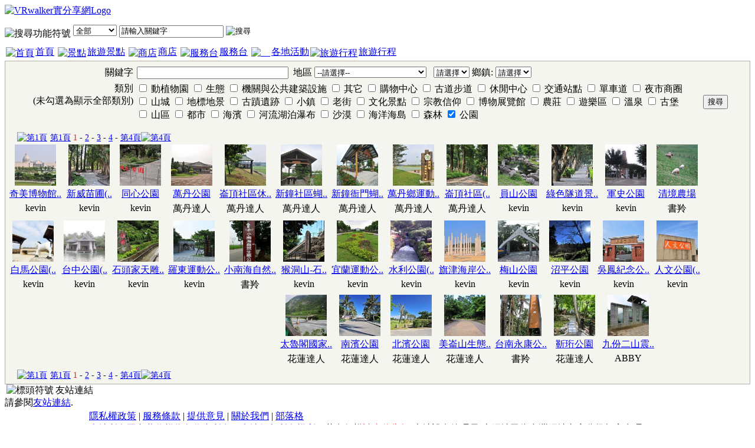

--- FILE ---
content_type: text/html
request_url: https://www.vrwalker.net/tw/scenery_map99.php?page=1&tbname=scenerys&msc_search=&mcountryid=&mcityid=&mdtownid=&mpmlist=8&czoom=&lng=&lng1=&lng2=&lat=&lat1=&lat2=
body_size: 64766
content:
<!DOCTYPE html PUBLIC "-//W3C//DTD XHTML 1.0 Transitional//EN" "http://www.w3.org/TR/xhtml1/DTD/xhtml1-transitional.dtd">
<html xmlns="http://www.w3.org/1999/xhtml">
<head>
<meta http-equiv="Content-Type" content="text/html; charset=utf-8" />
<title>熱門景點 類別:公園 -第1頁(VR 實景旅遊網)</title>
<meta name="Title" content="熱門景點 類別:公園 -第1頁(VR 實景旅遊網)" />
<meta name="keywords" content="旅遊景點, 旅遊資訊, VR實境逛街, 實景導覽, 實景逛街, 動態旅遊路線, 美食餐飲, 特色商點, 景點分享, 美食餐飲分享, 旅遊足跡, 旅程分享, 足跡分享, 實景商店" />
<meta http-equiv="X-UA-Compatible" content="IE=8" />
<meta http-equiv="content-language" content="zh-TW" />
<script type="text/javascript" src="https://www.vrwalker.net/yui/build/yahoo-dom-event/yahoo-dom-event.js"></script>
<script type="text/javascript" src="https://www.vrwalker.net/yui/build/element/element-min.js"></script>
<script type="text/javascript" src="https://www.vrwalker.net/yui/build/dom/dom-min.js"></script>
<script type="text/javascript" src="https://www.vrwalker.net/yui/build/yahoo/yahoo-min.js"></script>
<script type="text/javascript" src="https://www.vrwalker.net/yui/build/event/event-min.js"></script>
<script type="text/javascript" src="https://www.vrwalker.net/yui/build/connection/connection-min.js"></script>
<script type="text/javascript" src="https://www.vrwalker.net/yui/build/container/container_core-min.js"></script>
<script type="text/javascript" src="https://www.vrwalker.net/yui/build/animation/animation-min.js"></script>
<script type="text/javascript" src="http://maps.googleapis.com/maps/api/js?sensor=false"></script>
<!--[if lt IE 7]>
<script defer type="text/javascript" src="/pngfix.mod.js"></script>
<![endif]-->

<link type="text/css" href="/themes/tw/base.css" rel="stylesheet" media="all" />
<link type="text/css" href="/themes/tw/site.css" rel="stylesheet" media="all" />
<link type="text/css" href="/themes/tw/scenery99.css" rel="stylesheet" media="all" />
<script type="text/javascript" src="/sysfiles/flib.js"></script>
<script type="text/javascript" src="index_def.js"></script>
<script type="text/javascript" src="scenery_map99.js"></script>
<style type="text/css">
<!--
.style1 {color: #000000; font-weight:bold}
.style1 a{color: #0019ae}
.style1 a:hover{color: #000000; font-weight:bold}
-->
</style>
</head>

<body class="yui-skin-sam">
<!--頁面主要區塊,寬and置中 Begin-->
<div id="ContentMain">
	<!-- Google分析 Begin-->

<script type="text/javascript">



  var _gaq = _gaq || [];

  _gaq.push(['_setAccount', 'UA-8416851-1']);

  _gaq.push(['_trackPageview']);



  (function() {

    var ga = document.createElement('script'); ga.type = 'text/javascript'; ga.async = true;

    ga.src = ('https:' == document.location.protocol ? 'https://ssl' : 'http://www') + '.google-analytics.com/ga.js';

    var s = document.getElementsByTagName('script')[0]; s.parentNode.insertBefore(ga, s);

  })();



</script>

<!-- Google分析 End-->

<!--頁面header Begin-->



 <!--
 <div style="position:absolute;top:25px; "><a target="_blank" href="http://www.wumilehappyrun.vrworld.com.tw/2016/"><img src="http://www.vrwalker.net/tw/images/2016run.jpg" width="970" border="0" usemap="#Map" /></a>
 </div>
-->

<div id="PageHeader" >

 


  <div id="top_logo" style="position:absolute; top:0px;position:relative; z-index:1;"><a href="/tw/"><img src="/themes/tw/images/logo_top.png" alt="VRwalker實分享網Logo" border="0" height="40"/></a></div>

  <div id="toprightmenu" style="position:relative; z-index:1;">

        <div>

        <div id="google_translate_element"></div><script type="text/javascript">

function googleTranslateElementInit() {

  new google.translate.TranslateElement({pageLanguage: 'zh-TW', layout: google.translate.TranslateElement.InlineLayout.SIMPLE, multilanguagePage: true}, 'google_translate_element');

}

</script><script type="text/javascript" src="//translate.google.com/translate_a/element.js?cb=googleTranslateElementInit"></script>

        

       

        

         

      </div>

<div style="margin: 10px 0px 0px 0px;position:relative; z-index:1;">
      	<form id="fmsearch" name="fmsearch" method="post" action="/tw/search_list.php" onsubmit="sendsearchForm(this);return(false);">

			<img src="/themes/tw/images/top_search_logo.gif" alt="搜尋功能符號" width="29" height="24" align="middle" />

			<select name="mtb" id="mtb">

			  <option value="all">全部</option>

			  <option value="vrs">旅遊行程</option>

			  <option value="scenerys">景點</option>

			  <option value="stores">商店</option>

		  </select>

			<input name="mkeyword" type="text" id="mkeyword" value="請輸入關鍵字" size="20" onfocus="setKeySeach(this);" />

   	      <input type="image" src="/themes/tw/images/top_search_btn.gif" name="search" id="search" title="搜尋" style="margin-top: 5px;" />

   	    <!--  <a href="/tw/share.php"><img src="/themes/tw/images/top_search_share.gif" alt="我要分享" width="87" height="21" border="0" style="margin: 0px 0px 0px 20px;" /></a>-->

      	</form>      

      </div>

  </div>

<div id="PageTopMenu" style="position:relative; z-index:100; margin-top:10px;">

<a href="/tw/" title="首頁" class="topmenu_link_hd fl_l"><img src="/themes/tw/images/topmenu_link_logo_01.png" alt="首頁" hspace="2" vspace="2" border="0" align="top" />首頁</a>

<a href="/tw/scenery_map99.php?tbname=scenerys" title="景點" class="topmenu_link_g fl_l " style="background:url(/themes/tw/images/topmenu_link_g_on.png) top left no-repeat;"><img src="/themes/tw/images/topmenu_link_logo_03.png" alt="景點" hspace="2" vspace="2" border="0" align="top" />旅遊景點</a>

<a href="/tw/scenery_map99.php?tbname=stores" title="商店" class="topmenu_link_g fl_l"  ><img src="/themes/tw/images/topmenu_link_logo_04.png" alt="商店" hspace="2" vspace="2" border="0" align="top" />商店</a>

<a href="/tw/service.php?lmenuid=7&amp;tt=01" title="服務台" class="topmenu_link_g fl_l"><img src="/themes/tw/images/topmenu_link_logo_05.png" alt="服務台" hspace="2" vspace="2" border="0" align="top" />服務台</a>

<a href="/tw/acts_more.php" title="　" class="topmenu_link_g fl_l" target="_self"><img src="/themes/tw/images/topmenu_link_logo_02.png" alt="　" hspace="2" vspace="2" border="0" align="top" />各地活動</a><a href="/tw/scenery_map99.php?tbname=vrs" title="旅遊行程" class="topmenu_link_ft fl_l"  ><img src="/themes/tw/images/topmenu_link_logo_06.png" alt="旅遊行程" hspace="2" vspace="2" border="0" align="top" />旅遊行程</a></div>

</div>

<!--頁面header End-->    <!--頁面內容區塊 Begin-->
      <div id="PageBody">
    <div style="border: #b4b0a7 1px solid;background: #f5f5f0; padding:5px;" >
      <form id="fmscemap" name="fmscemap" method="post" action="#" onsubmit="queryMap();return(false);">
      <table width="100%" border="0" cellspacing="2" cellpadding="2" style="margin-bottom: 5px;">
        <tr>
          <td width="17%" align="right">關鍵字</td>
          <td colspan="2" align="left"><input name="msc_search" type="text" id="msc_search" value="" size="30" />
            &nbsp;地區
                        <select name="mcountryid" id="mcountryid" onchange="ax_url.posturl('get_city_list.php', 'lang=tw&amp;mcountryid=' + this.value + '&amp;mcityid=' , 'div_city');">
              <option value="">--請選擇--</option>
                            <option value="1" >台灣</option>
                            <option value="7" >柬埔寨</option>
                            <option value="8" >印度</option>
                            <option value="9" >印尼</option>
                            <option value="10" >寮國</option>
                            <option value="11" >馬來西亞	</option>
                            <option value="12" >緬甸</option>
                            <option value="13" >尼泊爾</option>
                            <option value="14" >泰國</option>
                            <option value="15" >土耳其</option>
                            <option value="16" >越南</option>
                            <option value="17" >北韓</option>
                            <option value="18" >澳洲</option>
                            <option value="19" >紐西蘭</option>
                            <option value="20" >不丹</option>
                            <option value="21" >中非共和國</option>
                            <option value="22" >丹麥</option>
                            <option value="23" >亞美尼亞</option>
                            <option value="24" >亞賽拜然</option>
                            <option value="25" >以色列</option>
                            <option value="26" >伊拉克</option>
                            <option value="27" >伊朗</option>
                            <option value="28" >俄羅斯</option>
                            <option value="29" >保加利亞</option>
                            <option value="30" >克羅埃西亞</option>
                            <option value="31" >冰島</option>
                            <option value="32" >列支敦士登</option>
                            <option value="33" >利比亞</option>
                            <option value="34" >剛果</option>
                            <option value="35" >剛果 - 民主共和國</option>
                            <option value="36" >加彭</option>
                            <option value="37" >加拿大</option>
                            <option value="38" >匈牙利</option>
                            <option value="39" >北馬里亞納群島</option>
                            <option value="40" >千里達與托貝哥共和國</option>
                            <option value="41" >南喬治亞及南三明治群島</option>
                            <option value="42" >南極洲</option>
                            <option value="43" >南非</option>
                            <option value="44" >卡達</option>
                            <option value="45" >厄利垂亞</option>
                            <option value="46" >厄瓜多</option>
                            <option value="47" >古巴</option>
                            <option value="48" >可可斯群島</option>
                            <option value="49" >史瓦濟蘭</option>
                            <option value="50" >吉布地</option>
                            <option value="51" >吉爾吉斯</option>
                            <option value="52" >吉里巴斯</option>
                            <option value="53" >哈薩克</option>
                            <option value="54" >哥倫比亞</option>
                            <option value="55" >哥斯大黎加</option>
                            <option value="56" >喀麥隆</option>
                            <option value="57" >喬治亞</option>
                            <option value="58" >土庫曼</option>
                            <option value="59" >吐瓦魯</option>
                            <option value="60" >坦尚尼亞</option>
                            <option value="61" >埃及</option>
                            <option value="62" >塔吉克</option>
                            <option value="63" >塞內加爾</option>
                            <option value="64" >塞席爾</option>
                            <option value="65" >塞爾維亞</option>
                            <option value="66" >墨西哥</option>
                            <option value="67" >多哥</option>
                            <option value="68" >多明尼克</option>
                            <option value="69" >多明尼加共和國</option>
                            <option value="70" >奈及利亞</option>
                            <option value="71" >奧地利</option>
                            <option value="72" >奧蘭群島</option>
                            <option value="73" >委內瑞拉</option>
                            <option value="74" >孟加拉</option>
                            <option value="75" >安哥拉</option>
                            <option value="76" >安地卡及巴布達</option>
                            <option value="77" >安歸拉島</option>
                            <option value="78" >安道爾共和國</option>
                            <option value="79" >宏都拉斯</option>
                            <option value="80" >密可羅尼西亞 - 聯邦</option>
                            <option value="81" >尚比亞</option>
                            <option value="82" >尼加拉瓜</option>
                            <option value="83" >尼日</option>
                            <option value="84" >巴哈馬</option>
                            <option value="85" >巴基斯坦</option>
                            <option value="86" >巴布亞紐幾內亞</option>
                            <option value="87" >巴拉圭</option>
                            <option value="88" >巴拿馬</option>
                            <option value="89" >巴林</option>
                            <option value="90" >巴西</option>
                            <option value="91" >巴貝多</option>
                            <option value="92" >布吉納法索</option>
                            <option value="93" >布干維島</option>
                            <option value="94" >希臘</option>
                            <option value="95" >帛琉</option>
                            <option value="96" >幾內亞</option>
                            <option value="97" >幾內亞比索</option>
                            <option value="98" >德國</option>
                            <option value="99" >愛沙尼亞</option>
                            <option value="100" >愛爾蘭</option>
                            <option value="101" >所羅門群島</option>
                            <option value="102" >托克勞群島</option>
                            <option value="103" >拉脫維亞</option>
                            <option value="104" >挪威</option>
                            <option value="105" >捷克共和國</option>
                            <option value="106" >摩洛哥</option>
                            <option value="107" >摩爾多瓦</option>
                            <option value="108" >摩納哥</option>
                            <option value="109" >敘利亞</option>
                            <option value="110" >教廷 (梵蒂岡)</option>
                            <option value="111" >斐濟</option>
                            <option value="112" >斯洛伐克</option>
                            <option value="113" >斯洛維尼亞</option>
                            <option value="114" >斯瓦巴及尖棉</option>
                            <option value="115" >斯里蘭卡</option>
                            <option value="116" >新喀里多尼亞</option>
                            <option value="117" >智利</option>
                            <option value="118" >曼島</option>
                            <option value="119" >東加</option>
                            <option value="120" >東帝汶</option>
                            <option value="121" >查德</option>
                            <option value="122" >格恩西島</option>
                            <option value="123" >格瑞那達</option>
                            <option value="124" >格陵蘭</option>
                            <option value="125" >模里西斯</option>
                            <option value="126" >比利時</option>
                            <option value="127" >汶萊</option>
                            <option value="128" >沙烏地阿拉伯</option>
                            <option value="129" >法國</option>
                            <option value="130" >法屬南部領地</option>
                            <option value="131" >法屬圭亞那</option>
                            <option value="132" >法屬波里尼西亞</option>
                            <option value="133" >法羅群島</option>
                            <option value="134" >波士尼亞-赫塞哥維納</option>
                            <option value="135" >波多黎克</option>
                            <option value="136" >波札那</option>
                            <option value="137" >波蘭</option>
                            <option value="138" >海地</option>
                            <option value="139" >澤西島</option>
                            <option value="140" >澳門</option>
                            <option value="141" >烏克蘭</option>
                            <option value="142" >烏干達</option>
                            <option value="143" >烏拉圭</option>
                            <option value="144" >烏茲別克</option>
                            <option value="145" >牙買加</option>
                            <option value="146" >特克斯和凱科斯群島</option>
                            <option value="147" >獅子山</option>
                            <option value="148" >玻利維亞</option>
                            <option value="149" >瑞典</option>
                            <option value="150" >瑞士</option>
                            <option value="151" >瓜地馬拉</option>
                            <option value="152" >瓜達羅普</option>
                            <option value="153" >瓦利斯群島和富圖納群島</option>
                            <option value="154" >甘比亞</option>
                            <option value="155" >留尼旺島</option>
                            <option value="156" >白俄羅斯</option>
                            <option value="157" >百慕達</option>
                            <option value="158" >皮特康</option>
                            <option value="159" >盧安達</option>
                            <option value="160" >盧森堡</option>
                            <option value="161" >直布羅陀</option>
                            <option value="162" >秘魯</option>
                            <option value="163" >福克蘭群島 (馬爾維納斯群島)</option>
                            <option value="164" >科克群島</option>
                            <option value="165" >科威特</option>
                            <option value="166" >科摩洛</option>
                            <option value="167" >突尼西亞</option>
                            <option value="168" >立陶宛</option>
                            <option value="169" >約旦</option>
                            <option value="170" >約旦河西岸</option>
                            <option value="171" >納米比亞</option>
                            <option value="172" >紐埃島</option>
                            <option value="173" >索馬利亞</option>
                            <option value="174" >維德角</option>
                            <option value="175" >羅馬尼亞</option>
                            <option value="176" >美屬外部小群島</option>
                            <option value="177" >美屬維爾京群島</option>
                            <option value="178" >美屬薩摩亞</option>
                            <option value="179" >義大利</option>
                            <option value="180" >聖克里斯多福</option>
                            <option value="181" >聖多美普林西比</option>
                            <option value="182" >聖文森與格瑞那丁</option>
                            <option value="183" >聖皮耶與密克隆</option>
                            <option value="184" >聖誕島</option>
                            <option value="185" >聖赫勒拿</option>
                            <option value="186" >聖路西亞</option>
                            <option value="187" >聖馬力諾</option>
                            <option value="188" >肯亞</option>
                            <option value="189" >芬蘭</option>
                            <option value="190" >英國</option>
                            <option value="191" >英屬印度洋領地</option>
                            <option value="192" >英屬維爾京群島</option>
                            <option value="193" >茅利塔尼亞</option>
                            <option value="194" >荷屬安地列斯群島</option>
                            <option value="195" >荷蘭</option>
                            <option value="196" >莫三比克</option>
                            <option value="197" >菲律賓</option>
                            <option value="198" >萬那杜</option>
                            <option value="199" >葉門</option>
                            <option value="200" >葡萄牙</option>
                            <option value="201" >蒙古</option>
                            <option value="202" >蒙特內哥羅</option>
                            <option value="203" >蒙特色納島</option>
                            <option value="204" >蒲隆地</option>
                            <option value="205" >蓋亞那</option>
                            <option value="206" >薩摩斯島</option>
                            <option value="207" >薩爾瓦多</option>
                            <option value="208" >蘇丹</option>
                            <option value="209" >蘇利南</option>
                            <option value="210" >衣索比亞</option>
                            <option value="211" >西撒哈拉</option>
                            <option value="212" >西班牙</option>
                            <option value="213" >諾福克島</option>
                            <option value="214" >諾魯</option>
                            <option value="215" >象牙海岸</option>
                            <option value="216" >貝南</option>
                            <option value="217" >貝里斯</option>
                            <option value="218" >賴比瑞亞</option>
                            <option value="219" >賴索托</option>
                            <option value="220" >賽普勒斯</option>
                            <option value="221" >赤道幾內亞</option>
                            <option value="222" >赫德島及麥當勞群島</option>
                            <option value="223" >辛巴威</option>
                            <option value="224" >迦納</option>
                            <option value="225" >開曼群島</option>
                            <option value="226" >關島</option>
                            <option value="227" >阿富汗</option>
                            <option value="228" >阿拉伯聯合大公國</option>
                            <option value="229" >阿曼</option>
                            <option value="230" >阿根廷</option>
                            <option value="231" >阿爾及利亞</option>
                            <option value="232" >阿爾巴尼亞</option>
                            <option value="233" >阿魯巴島</option>
                            <option value="234" >香港</option>
                            <option value="235" >馬丁尼克島</option>
                            <option value="236" >馬其頓 - 前南斯拉夫共和國</option>
                            <option value="237" >馬利</option>
                            <option value="238" >馬拉威</option>
                            <option value="239" >馬紹爾群島</option>
                            <option value="240" >馬爾他</option>
                            <option value="241" >馬爾地夫</option>
                            <option value="242" >馬約特島</option>
                            <option value="243" >馬達加斯加</option>
                            <option value="244" >黎巴嫩</option>
                            <option value="3" >中國</option>
                            <option value="2" >美國</option>
                            <option value="4" >日本</option>
                            <option value="5" >南韓</option>
                            <option value="6" >新加坡</option>
                          </select>
            &nbsp; <span id="div_city">
            <select name="mcityid" id="mcityid">
              <option value="">請選擇</option>
                           <br />
<b>Warning</b>:  mysql_fetch_object(): supplied argument is not a valid MySQL result resource in <b>/home/vrwa0180/public_html/tw/scenery_map99.php</b> on line <b>146</b><br />
<br />
<b>Warning</b>:  mysql_free_result() expects parameter 1 to be resource, boolean given in <b>/home/vrwa0180/public_html/tw/scenery_map99.php</b> on line <b>150</b><br />
            </select>
            </span> 鄉鎮:<span id="div_dtown">
            <select name="mdtownid" id="mdtownid">
              <option value="">請選擇</option>
                  <br />
<b>Warning</b>:  mysql_fetch_object(): supplied argument is not a valid MySQL result resource in <b>/home/vrwa0180/public_html/tw/scenery_map99.php</b> on line <b>160</b><br />
<br />
<b>Warning</b>:  mysql_free_result() expects parameter 1 to be resource, boolean given in <b>/home/vrwa0180/public_html/tw/scenery_map99.php</b> on line <b>164</b><br />
            </select>
            </span></td>
        </tr>
        <tr>
          <td align="right" valign="top"><input id="tbname" name="tbname" type="hidden" value="scenerys" />
            <input id="mpmlist" name="mpmlist" type="hidden" value="8" />
            類別<br />
            (未勾選為顯示全部類別)</td>
                      <td width="77%" align="left">            <span style="margin-right: 5px; float:left;">
            <input type="checkbox" id="mpmid" name="mpmid" value="21"    />&nbsp;動植物園</span>
                        <span style="margin-right: 5px; float:left;">
            <input type="checkbox" id="mpmid" name="mpmid" value="22"    />&nbsp;生態</span>
                        <span style="margin-right: 5px; float:left;">
            <input type="checkbox" id="mpmid" name="mpmid" value="23"    />&nbsp;機關與公共建築設施</span>
                        <span style="margin-right: 5px; float:left;">
            <input type="checkbox" id="mpmid" name="mpmid" value="24"    />&nbsp;其它</span>
                        <span style="margin-right: 5px; float:left;">
            <input type="checkbox" id="mpmid" name="mpmid" value="25"    />&nbsp;購物中心</span>
                        <span style="margin-right: 5px; float:left;">
            <input type="checkbox" id="mpmid" name="mpmid" value="26"    />&nbsp;古道步道</span>
                        <span style="margin-right: 5px; float:left;">
            <input type="checkbox" id="mpmid" name="mpmid" value="27"    />&nbsp;休閒中心</span>
                        <span style="margin-right: 5px; float:left;">
            <input type="checkbox" id="mpmid" name="mpmid" value="28"    />&nbsp;交通站點</span>
                        <span style="margin-right: 5px; float:left;">
            <input type="checkbox" id="mpmid" name="mpmid" value="29"    />&nbsp;單車道</span>
                        <span style="margin-right: 5px; float:left;">
            <input type="checkbox" id="mpmid" name="mpmid" value="30"    />&nbsp;夜市商圈</span>
                        <span style="margin-right: 5px; float:left;">
            <input type="checkbox" id="mpmid" name="mpmid" value="1"    />&nbsp;山城</span>
                        <span style="margin-right: 5px; float:left;">
            <input type="checkbox" id="mpmid" name="mpmid" value="5"    />&nbsp;地標地景</span>
                        <span style="margin-right: 5px; float:left;">
            <input type="checkbox" id="mpmid" name="mpmid" value="4"    />&nbsp;古蹟遺跡</span>
                        <span style="margin-right: 5px; float:left;">
            <input type="checkbox" id="mpmid" name="mpmid" value="6"    />&nbsp;小鎮</span>
                        <span style="margin-right: 5px; float:left;">
            <input type="checkbox" id="mpmid" name="mpmid" value="7"    />&nbsp;老街</span>
                        <span style="margin-right: 5px; float:left;">
            <input type="checkbox" id="mpmid" name="mpmid" value="3"    />&nbsp;文化景點</span>
                        <span style="margin-right: 5px; float:left;">
            <input type="checkbox" id="mpmid" name="mpmid" value="19"    />&nbsp;宗教信仰</span>
                        <span style="margin-right: 5px; float:left;">
            <input type="checkbox" id="mpmid" name="mpmid" value="2"    />&nbsp;博物展覽館</span>
                        <span style="margin-right: 5px; float:left;">
            <input type="checkbox" id="mpmid" name="mpmid" value="17"    />&nbsp;農莊</span>
                        <span style="margin-right: 5px; float:left;">
            <input type="checkbox" id="mpmid" name="mpmid" value="16"    />&nbsp;遊樂區</span>
                        <span style="margin-right: 5px; float:left;">
            <input type="checkbox" id="mpmid" name="mpmid" value="20"    />&nbsp;溫泉</span>
                        <span style="margin-right: 5px; float:left;">
            <input type="checkbox" id="mpmid" name="mpmid" value="18"    />&nbsp;古堡</span>
                        <span style="margin-right: 5px; float:left;">
            <input type="checkbox" id="mpmid" name="mpmid" value="11"    />&nbsp;山區</span>
                        <span style="margin-right: 5px; float:left;">
            <input type="checkbox" id="mpmid" name="mpmid" value="12"    />&nbsp;都市</span>
                        <span style="margin-right: 5px; float:left;">
            <input type="checkbox" id="mpmid" name="mpmid" value="10"    />&nbsp;海濱</span>
                        <span style="margin-right: 5px; float:left;">
            <input type="checkbox" id="mpmid" name="mpmid" value="14"    />&nbsp;河流湖泊瀑布</span>
                        <span style="margin-right: 5px; float:left;">
            <input type="checkbox" id="mpmid" name="mpmid" value="15"    />&nbsp;沙漠</span>
                        <span style="margin-right: 5px; float:left;">
            <input type="checkbox" id="mpmid" name="mpmid" value="13"    />&nbsp;海洋海島</span>
                        <span style="margin-right: 5px; float:left;">
            <input type="checkbox" id="mpmid" name="mpmid" value="9"    />&nbsp;森林</span>
                        <span style="margin-right: 5px; float:left;">
            <input type="checkbox" id="mpmid" name="mpmid" value="8"  checked  />&nbsp;公園</span>
                        </td>
          <td width="6%" align="left"><input type="submit" name="btnsc" id="btnsc" value="搜尋" /></td>
        </tr>
      </table>
      <table width="100%" border="0" cellspacing="2" cellpadding="2" style="margin-bottom: 5px;">
        <tr> </tr>
      </table>
      </form>
      <div id="sce_maplist">
      <input type="hidden" id="map_page" name="map_page" value="1" />
<div class="ft" style="width:78%; clear: both; font-size: .9em; text-align:left; float: left; padding: 0px 0px 0px 10px;">
  	<a href="/tw/scenery_map99.php?page=1&tbname=scenerys&amp;msc_search=&amp;mcountryid=&amp;mcityid=&amp;mdtownid=&amp;mpmlist=8&czoom=&lng=&lng1=&lng2=&lat=&lat1=&lat2="><img src="/themes/tw/images/ico_arr_pre.png" alt="第1頁" hspace="5" border="0" />第1頁</a>

  <font color='#ff1010'>1</font> - 
	<a href="/tw/scenery_map99.php?page=2&tbname=scenerys&amp;msc_search=&amp;mcountryid=&amp;mcityid=&amp;mdtownid=&amp;mpmlist=8&czoom=&lng=&lng1=&lng2=&lat=&lat1=&lat2="> 2</a> - 
	<a href="/tw/scenery_map99.php?page=3&tbname=scenerys&amp;msc_search=&amp;mcountryid=&amp;mcityid=&amp;mdtownid=&amp;mpmlist=8&czoom=&lng=&lng1=&lng2=&lat=&lat1=&lat2="> 3</a> - 
	<a href="/tw/scenery_map99.php?page=4&tbname=scenerys&amp;msc_search=&amp;mcountryid=&amp;mcityid=&amp;mdtownid=&amp;mpmlist=8&czoom=&lng=&lng1=&lng2=&lat=&lat1=&lat2="> 4</a> - 
    <a href="/tw/scenery_map99.php?page=4&tbname=scenerys&amp;msc_search=&amp;mcountryid=&amp;mcityid=&amp;mdtownid=&amp;mpmlist=8&czoom=&lng=&lng1=&lng2=&lat=&lat1=&lat2=">第4頁<img src="/themes/tw/images/ico_arr_next.png" alt="第4頁" border="0" /></a>

</div>
<!--<div style="float: right; width: 100px; border-top-style: dashed; border-right-style: dashed; border-bottom-style: dashed; border-left-style: dashed; border-top-width: 1px; border-right-width: 1px; border-bottom-width: 1px; border-left-width: 1px; text-align: center; background-color: #FFCC33;"> <a href="scenery_map.php?tbname=scenerys" >開啟地圖</a> </div>
--><div style="clear:both;"></div>
<div class="bd">
	  <table border="0" cellpadding="2" cellspacing="0" style="margin: 0px 3px 5px 0px; float:left;">
		<tr>
		  <td width="80" height="70" align="center" valign="middle"><a href="scenery_view.php?tbname=scenerys&amp;serno=1687" title="奇美博物館(臺南都會博物館園區奇美館)"><img src="http://www.vrwalker.net/public/sceneryfiles/1687/1687_19678_1421982486_main.jpg" width="70" height="70" border="0" hspace="0" alt="奇美博物館(臺南都會博物館園區奇美館)照片" onerror="this.src='images/nopicture_small.gif'" /></a></td>
		</tr>
		<tr>
		  <td align="center" valign="middle"><a href="scenery_view.php?tbname=scenerys&amp;serno=1687" title="奇美博物館(臺南都會博物館園區奇美館) (kevin)">奇美博物館..</a></span></td>
		</tr>
		<tr>
		  <td align="center" valign="middle" style="white-space: nowrap; height:18px;">kevin</td>
		</tr>
	  </table>
	  	  <table border="0" cellpadding="2" cellspacing="0" style="margin: 0px 3px 5px 0px; float:left;">
		<tr>
		  <td width="80" height="70" align="center" valign="middle"><a href="scenery_view.php?tbname=scenerys&amp;serno=1625" title="新威苗圃(新威森林公園)"><img src="http://www.vrwalker.net/public/sceneryfiles/1625/1625_19463_1340246692_main.jpg" width="70" height="70" border="0" hspace="0" alt="新威苗圃(新威森林公園)照片" onerror="this.src='images/nopicture_small.gif'" /></a></td>
		</tr>
		<tr>
		  <td align="center" valign="middle"><a href="scenery_view.php?tbname=scenerys&amp;serno=1625" title="新威苗圃(新威森林公園) (kevin)">新威苗圃(..</a></span></td>
		</tr>
		<tr>
		  <td align="center" valign="middle" style="white-space: nowrap; height:18px;">kevin</td>
		</tr>
	  </table>
	  	  <table border="0" cellpadding="2" cellspacing="0" style="margin: 0px 3px 5px 0px; float:left;">
		<tr>
		  <td width="80" height="70" align="center" valign="middle"><a href="scenery_view.php?tbname=scenerys&amp;serno=1619" title="同心公園"><img src="http://www.vrwalker.net/public/sceneryfiles/1619/1619_19373_1340071516_main.jpg" width="70" height="70" border="0" hspace="0" alt="同心公園照片" onerror="this.src='images/nopicture_small.gif'" /></a></td>
		</tr>
		<tr>
		  <td align="center" valign="middle"><a href="scenery_view.php?tbname=scenerys&amp;serno=1619" title="同心公園 (kevin)">同心公園</a></span></td>
		</tr>
		<tr>
		  <td align="center" valign="middle" style="white-space: nowrap; height:18px;">kevin</td>
		</tr>
	  </table>
	  	  <table border="0" cellpadding="2" cellspacing="0" style="margin: 0px 3px 5px 0px; float:left;">
		<tr>
		  <td width="80" height="70" align="center" valign="middle"><a href="scenery_view.php?tbname=scenerys&amp;serno=1606" title="萬丹公園"><img src="http://www.vrwalker.net/public/sceneryfiles/1606/1606_19049_1328693621_main.jpg" width="70" height="70" border="0" hspace="0" alt="萬丹公園照片" onerror="this.src='images/nopicture_small.gif'" /></a></td>
		</tr>
		<tr>
		  <td align="center" valign="middle"><a href="scenery_view.php?tbname=scenerys&amp;serno=1606" title="萬丹公園 (萬丹達人)">萬丹公園</a></span></td>
		</tr>
		<tr>
		  <td align="center" valign="middle" style="white-space: nowrap; height:18px;">萬丹達人</td>
		</tr>
	  </table>
	  	  <table border="0" cellpadding="2" cellspacing="0" style="margin: 0px 3px 5px 0px; float:left;">
		<tr>
		  <td width="80" height="70" align="center" valign="middle"><a href="scenery_view.php?tbname=scenerys&amp;serno=1604" title="崙頂社區休閒亭"><img src="http://www.vrwalker.net/public/sceneryfiles/1604/1604_19038_1328693191_main.jpg" width="70" height="70" border="0" hspace="0" alt="崙頂社區休閒亭照片" onerror="this.src='images/nopicture_small.gif'" /></a></td>
		</tr>
		<tr>
		  <td align="center" valign="middle"><a href="scenery_view.php?tbname=scenerys&amp;serno=1604" title="崙頂社區休閒亭 (萬丹達人)">崙頂社區休..</a></span></td>
		</tr>
		<tr>
		  <td align="center" valign="middle" style="white-space: nowrap; height:18px;">萬丹達人</td>
		</tr>
	  </table>
	  	  <table border="0" cellpadding="2" cellspacing="0" style="margin: 0px 3px 5px 0px; float:left;">
		<tr>
		  <td width="80" height="70" align="center" valign="middle"><a href="scenery_view.php?tbname=scenerys&amp;serno=1603" title="新鐘社區蝴蝶生態河堤公園"><img src="http://www.vrwalker.net/public/sceneryfiles/1603/1603_19033_1328692943_main.jpg" width="70" height="70" border="0" hspace="0" alt="新鐘社區蝴蝶生態河堤公園照片" onerror="this.src='images/nopicture_small.gif'" /></a></td>
		</tr>
		<tr>
		  <td align="center" valign="middle"><a href="scenery_view.php?tbname=scenerys&amp;serno=1603" title="新鐘社區蝴蝶生態河堤公園 (萬丹達人)">新鐘社區蝴..</a></span></td>
		</tr>
		<tr>
		  <td align="center" valign="middle" style="white-space: nowrap; height:18px;">萬丹達人</td>
		</tr>
	  </table>
	  	  <table border="0" cellpadding="2" cellspacing="0" style="margin: 0px 3px 5px 0px; float:left;">
		<tr>
		  <td width="80" height="70" align="center" valign="middle"><a href="scenery_view.php?tbname=scenerys&amp;serno=1602" title="新鐘衙門蝴蝶生態公園"><img src="http://www.vrwalker.net/public/sceneryfiles/1602/1602_19023_1328692459_main.jpg" width="70" height="70" border="0" hspace="0" alt="新鐘衙門蝴蝶生態公園照片" onerror="this.src='images/nopicture_small.gif'" /></a></td>
		</tr>
		<tr>
		  <td align="center" valign="middle"><a href="scenery_view.php?tbname=scenerys&amp;serno=1602" title="新鐘衙門蝴蝶生態公園 (萬丹達人)">新鐘衙門蝴..</a></span></td>
		</tr>
		<tr>
		  <td align="center" valign="middle" style="white-space: nowrap; height:18px;">萬丹達人</td>
		</tr>
	  </table>
	  	  <table border="0" cellpadding="2" cellspacing="0" style="margin: 0px 3px 5px 0px; float:left;">
		<tr>
		  <td width="80" height="70" align="center" valign="middle"><a href="scenery_view.php?tbname=scenerys&amp;serno=1601" title="萬丹鄉運動休閒公園"><img src="http://www.vrwalker.net/public/sceneryfiles/1601/1601_19014_1328692299_main.jpg" width="70" height="70" border="0" hspace="0" alt="萬丹鄉運動休閒公園照片" onerror="this.src='images/nopicture_small.gif'" /></a></td>
		</tr>
		<tr>
		  <td align="center" valign="middle"><a href="scenery_view.php?tbname=scenerys&amp;serno=1601" title="萬丹鄉運動休閒公園 (萬丹達人)">萬丹鄉運動..</a></span></td>
		</tr>
		<tr>
		  <td align="center" valign="middle" style="white-space: nowrap; height:18px;">萬丹達人</td>
		</tr>
	  </table>
	  	  <table border="0" cellpadding="2" cellspacing="0" style="margin: 0px 3px 5px 0px; float:left;">
		<tr>
		  <td width="80" height="70" align="center" valign="middle"><a href="scenery_view.php?tbname=scenerys&amp;serno=1590" title="崙頂社區(河堤)公園"><img src="http://www.vrwalker.net/public/sceneryfiles/1590/1590_18902_1328682095_main.jpg" width="70" height="70" border="0" hspace="0" alt="崙頂社區(河堤)公園照片" onerror="this.src='images/nopicture_small.gif'" /></a></td>
		</tr>
		<tr>
		  <td align="center" valign="middle"><a href="scenery_view.php?tbname=scenerys&amp;serno=1590" title="崙頂社區(河堤)公園 (萬丹達人)">崙頂社區(..</a></span></td>
		</tr>
		<tr>
		  <td align="center" valign="middle" style="white-space: nowrap; height:18px;">萬丹達人</td>
		</tr>
	  </table>
	  	  <table border="0" cellpadding="2" cellspacing="0" style="margin: 0px 3px 5px 0px; float:left;">
		<tr>
		  <td width="80" height="70" align="center" valign="middle"><a href="scenery_view.php?tbname=scenerys&amp;serno=1524" title="員山公園"><img src="http://www.vrwalker.net/public/sceneryfiles/1524/1524_18141_1321447249_main.jpg" width="70" height="70" border="0" hspace="0" alt="員山公園照片" onerror="this.src='images/nopicture_small.gif'" /></a></td>
		</tr>
		<tr>
		  <td align="center" valign="middle"><a href="scenery_view.php?tbname=scenerys&amp;serno=1524" title="員山公園 (kevin)">員山公園</a></span></td>
		</tr>
		<tr>
		  <td align="center" valign="middle" style="white-space: nowrap; height:18px;">kevin</td>
		</tr>
	  </table>
	  	  <table border="0" cellpadding="2" cellspacing="0" style="margin: 0px 3px 5px 0px; float:left;">
		<tr>
		  <td width="80" height="70" align="center" valign="middle"><a href="scenery_view.php?tbname=scenerys&amp;serno=1519" title="綠色隧道景觀公園"><img src="http://www.vrwalker.net/public/sceneryfiles/1519/1519_18062_1320663123_main.jpg" width="70" height="70" border="0" hspace="0" alt="綠色隧道景觀公園照片" onerror="this.src='images/nopicture_small.gif'" /></a></td>
		</tr>
		<tr>
		  <td align="center" valign="middle"><a href="scenery_view.php?tbname=scenerys&amp;serno=1519" title="綠色隧道景觀公園 (kevin)">綠色隧道景..</a></span></td>
		</tr>
		<tr>
		  <td align="center" valign="middle" style="white-space: nowrap; height:18px;">kevin</td>
		</tr>
	  </table>
	  	  <table border="0" cellpadding="2" cellspacing="0" style="margin: 0px 3px 5px 0px; float:left;">
		<tr>
		  <td width="80" height="70" align="center" valign="middle"><a href="scenery_view.php?tbname=scenerys&amp;serno=1509" title="軍史公園"><img src="http://www.vrwalker.net/public/sceneryfiles/1509/1509_17931_1320389051_main.jpg" width="70" height="70" border="0" hspace="0" alt="軍史公園照片" onerror="this.src='images/nopicture_small.gif'" /></a></td>
		</tr>
		<tr>
		  <td align="center" valign="middle"><a href="scenery_view.php?tbname=scenerys&amp;serno=1509" title="軍史公園 (kevin)">軍史公園</a></span></td>
		</tr>
		<tr>
		  <td align="center" valign="middle" style="white-space: nowrap; height:18px;">kevin</td>
		</tr>
	  </table>
	  	  <table border="0" cellpadding="2" cellspacing="0" style="margin: 0px 3px 5px 0px; float:left;">
		<tr>
		  <td width="80" height="70" align="center" valign="middle"><a href="scenery_view.php?tbname=scenerys&amp;serno=1497" title="清境農場"><img src="http://www.vrwalker.net/public/sceneryfiles/1497/1497_17790_1320212291_main.jpg" width="70" height="70" border="0" hspace="0" alt="清境農場照片" onerror="this.src='images/nopicture_small.gif'" /></a></td>
		</tr>
		<tr>
		  <td align="center" valign="middle"><a href="scenery_view.php?tbname=scenerys&amp;serno=1497" title="清境農場 (書羚)">清境農場</a></span></td>
		</tr>
		<tr>
		  <td align="center" valign="middle" style="white-space: nowrap; height:18px;">書羚</td>
		</tr>
	  </table>
	  	  <table border="0" cellpadding="2" cellspacing="0" style="margin: 0px 3px 5px 0px; float:left;">
		<tr>
		  <td width="80" height="70" align="center" valign="middle"><a href="scenery_view.php?tbname=scenerys&amp;serno=1442" title="白馬公園(白馬坡)"><img src="http://www.vrwalker.net/public/sceneryfiles/1442/1442_17653_1320057663_main.jpg" width="70" height="70" border="0" hspace="0" alt="白馬公園(白馬坡)照片" onerror="this.src='images/nopicture_small.gif'" /></a></td>
		</tr>
		<tr>
		  <td align="center" valign="middle"><a href="scenery_view.php?tbname=scenerys&amp;serno=1442" title="白馬公園(白馬坡) (kevin)">白馬公園(..</a></span></td>
		</tr>
		<tr>
		  <td align="center" valign="middle" style="white-space: nowrap; height:18px;">kevin</td>
		</tr>
	  </table>
	  	  <table border="0" cellpadding="2" cellspacing="0" style="margin: 0px 3px 5px 0px; float:left;">
		<tr>
		  <td width="80" height="70" align="center" valign="middle"><a href="scenery_view.php?tbname=scenerys&amp;serno=1402" title="台中公園(中山公園)"><img src="http://www.vrwalker.net/public/sceneryfiles/1402/1402_16956_1316168882_main.jpg" width="70" height="70" border="0" hspace="0" alt="台中公園(中山公園)照片" onerror="this.src='images/nopicture_small.gif'" /></a></td>
		</tr>
		<tr>
		  <td align="center" valign="middle"><a href="scenery_view.php?tbname=scenerys&amp;serno=1402" title="台中公園(中山公園) (kevin)">台中公園(..</a></span></td>
		</tr>
		<tr>
		  <td align="center" valign="middle" style="white-space: nowrap; height:18px;">kevin</td>
		</tr>
	  </table>
	  	  <table border="0" cellpadding="2" cellspacing="0" style="margin: 0px 3px 5px 0px; float:left;">
		<tr>
		  <td width="80" height="70" align="center" valign="middle"><a href="scenery_view.php?tbname=scenerys&amp;serno=1377" title="石頭家天雕公園"><img src="http://www.vrwalker.net/public/sceneryfiles/1377/1377_16757_1315562370_main.jpg" width="70" height="70" border="0" hspace="0" alt="石頭家天雕公園照片" onerror="this.src='images/nopicture_small.gif'" /></a></td>
		</tr>
		<tr>
		  <td align="center" valign="middle"><a href="scenery_view.php?tbname=scenerys&amp;serno=1377" title="石頭家天雕公園 (kevin)">石頭家天雕..</a></span></td>
		</tr>
		<tr>
		  <td align="center" valign="middle" style="white-space: nowrap; height:18px;">kevin</td>
		</tr>
	  </table>
	  	  <table border="0" cellpadding="2" cellspacing="0" style="margin: 0px 3px 5px 0px; float:left;">
		<tr>
		  <td width="80" height="70" align="center" valign="middle"><a href="scenery_view.php?tbname=scenerys&amp;serno=1370" title="羅東運動公園"><img src="http://www.vrwalker.net/public/sceneryfiles/1370/1370_16615_1315393482_main.jpg" width="70" height="70" border="0" hspace="0" alt="羅東運動公園照片" onerror="this.src='images/nopicture_small.gif'" /></a></td>
		</tr>
		<tr>
		  <td align="center" valign="middle"><a href="scenery_view.php?tbname=scenerys&amp;serno=1370" title="羅東運動公園 (kevin)">羅東運動公..</a></span></td>
		</tr>
		<tr>
		  <td align="center" valign="middle" style="white-space: nowrap; height:18px;">kevin</td>
		</tr>
	  </table>
	  	  <table border="0" cellpadding="2" cellspacing="0" style="margin: 0px 3px 5px 0px; float:left;">
		<tr>
		  <td width="80" height="70" align="center" valign="middle"><a href="scenery_view.php?tbname=scenerys&amp;serno=1357" title="小南海自然生態公園"><img src="http://www.vrwalker.net/public/sceneryfiles/1357/1357_16406_1314625560_main.jpg" width="70" height="70" border="0" hspace="0" alt="小南海自然生態公園照片" onerror="this.src='images/nopicture_small.gif'" /></a></td>
		</tr>
		<tr>
		  <td align="center" valign="middle"><a href="scenery_view.php?tbname=scenerys&amp;serno=1357" title="小南海自然生態公園 (書羚)">小南海自然..</a></span></td>
		</tr>
		<tr>
		  <td align="center" valign="middle" style="white-space: nowrap; height:18px;">書羚</td>
		</tr>
	  </table>
	  	  <table border="0" cellpadding="2" cellspacing="0" style="margin: 0px 3px 5px 0px; float:left;">
		<tr>
		  <td width="80" height="70" align="center" valign="middle"><a href="scenery_view.php?tbname=scenerys&amp;serno=1330" title="猴洞山-石牌公園"><img src="http://www.vrwalker.net/public/sceneryfiles/1330/1330_15428_1313150140_main.jpg" width="70" height="70" border="0" hspace="0" alt="猴洞山-石牌公園照片" onerror="this.src='images/nopicture_small.gif'" /></a></td>
		</tr>
		<tr>
		  <td align="center" valign="middle"><a href="scenery_view.php?tbname=scenerys&amp;serno=1330" title="猴洞山-石牌公園 (kevin)">猴洞山-石..</a></span></td>
		</tr>
		<tr>
		  <td align="center" valign="middle" style="white-space: nowrap; height:18px;">kevin</td>
		</tr>
	  </table>
	  	  <table border="0" cellpadding="2" cellspacing="0" style="margin: 0px 3px 5px 0px; float:left;">
		<tr>
		  <td width="80" height="70" align="center" valign="middle"><a href="scenery_view.php?tbname=scenerys&amp;serno=1326" title="宜蘭運動公園"><img src="http://www.vrwalker.net/public/sceneryfiles/1326/1326_15239_1313142793_main.jpg" width="70" height="70" border="0" hspace="0" alt="宜蘭運動公園照片" onerror="this.src='images/nopicture_small.gif'" /></a></td>
		</tr>
		<tr>
		  <td align="center" valign="middle"><a href="scenery_view.php?tbname=scenerys&amp;serno=1326" title="宜蘭運動公園 (kevin)">宜蘭運動公..</a></span></td>
		</tr>
		<tr>
		  <td align="center" valign="middle" style="white-space: nowrap; height:18px;">kevin</td>
		</tr>
	  </table>
	  	  <table border="0" cellpadding="2" cellspacing="0" style="margin: 0px 3px 5px 0px; float:left;">
		<tr>
		  <td width="80" height="70" align="center" valign="middle"><a href="scenery_view.php?tbname=scenerys&amp;serno=1263" title="水利公園(碰坑口水利休憩公園)"><img src="http://www.vrwalker.net/public/sceneryfiles/1263/1263_13820_1307960303_main.jpg" width="70" height="70" border="0" hspace="0" alt="水利公園(碰坑口水利休憩公園)照片" onerror="this.src='images/nopicture_small.gif'" /></a></td>
		</tr>
		<tr>
		  <td align="center" valign="middle"><a href="scenery_view.php?tbname=scenerys&amp;serno=1263" title="水利公園(碰坑口水利休憩公園) (kevin)">水利公園(..</a></span></td>
		</tr>
		<tr>
		  <td align="center" valign="middle" style="white-space: nowrap; height:18px;">kevin</td>
		</tr>
	  </table>
	  	  <table border="0" cellpadding="2" cellspacing="0" style="margin: 0px 3px 5px 0px; float:left;">
		<tr>
		  <td width="80" height="70" align="center" valign="middle"><a href="scenery_view.php?tbname=scenerys&amp;serno=1240" title="旗津海岸公園"><img src="http://www.vrwalker.net/public/sceneryfiles/1240/1240_13415_1306239326_main.jpg" width="70" height="70" border="0" hspace="0" alt="旗津海岸公園照片" onerror="this.src='images/nopicture_small.gif'" /></a></td>
		</tr>
		<tr>
		  <td align="center" valign="middle"><a href="scenery_view.php?tbname=scenerys&amp;serno=1240" title="旗津海岸公園 (kevin)">旗津海岸公..</a></span></td>
		</tr>
		<tr>
		  <td align="center" valign="middle" style="white-space: nowrap; height:18px;">kevin</td>
		</tr>
	  </table>
	  	  <table border="0" cellpadding="2" cellspacing="0" style="margin: 0px 3px 5px 0px; float:left;">
		<tr>
		  <td width="80" height="70" align="center" valign="middle"><a href="scenery_view.php?tbname=scenerys&amp;serno=1000" title="梅山公園"><img src="http://www.vrwalker.net/public/sceneryfiles/1000/1000_10863_1295004759_main.jpg" width="70" height="70" border="0" hspace="0" alt="梅山公園照片" onerror="this.src='images/nopicture_small.gif'" /></a></td>
		</tr>
		<tr>
		  <td align="center" valign="middle"><a href="scenery_view.php?tbname=scenerys&amp;serno=1000" title="梅山公園 (kevin)">梅山公園</a></span></td>
		</tr>
		<tr>
		  <td align="center" valign="middle" style="white-space: nowrap; height:18px;">kevin</td>
		</tr>
	  </table>
	  	  <table border="0" cellpadding="2" cellspacing="0" style="margin: 0px 3px 5px 0px; float:left;">
		<tr>
		  <td width="80" height="70" align="center" valign="middle"><a href="scenery_view.php?tbname=scenerys&amp;serno=989" title="沼平公園"><img src="http://www.vrwalker.net/public/sceneryfiles/989/989_10681_1294826946_main.jpg" width="70" height="70" border="0" hspace="0" alt="沼平公園照片" onerror="this.src='images/nopicture_small.gif'" /></a></td>
		</tr>
		<tr>
		  <td align="center" valign="middle"><a href="scenery_view.php?tbname=scenerys&amp;serno=989" title="沼平公園 (kevin)">沼平公園</a></span></td>
		</tr>
		<tr>
		  <td align="center" valign="middle" style="white-space: nowrap; height:18px;">kevin</td>
		</tr>
	  </table>
	  	  <table border="0" cellpadding="2" cellspacing="0" style="margin: 0px 3px 5px 0px; float:left;">
		<tr>
		  <td width="80" height="70" align="center" valign="middle"><a href="scenery_view.php?tbname=scenerys&amp;serno=985" title="吳鳳紀念公園"><img src="http://www.vrwalker.net/public/sceneryfiles/985/985_10586_1294724093_main.jpg" width="70" height="70" border="0" hspace="0" alt="吳鳳紀念公園照片" onerror="this.src='images/nopicture_small.gif'" /></a></td>
		</tr>
		<tr>
		  <td align="center" valign="middle"><a href="scenery_view.php?tbname=scenerys&amp;serno=985" title="吳鳳紀念公園 (kevin)">吳鳳紀念公..</a></span></td>
		</tr>
		<tr>
		  <td align="center" valign="middle" style="white-space: nowrap; height:18px;">kevin</td>
		</tr>
	  </table>
	  	  <table border="0" cellpadding="2" cellspacing="0" style="margin: 0px 3px 5px 0px; float:left;">
		<tr>
		  <td width="80" height="70" align="center" valign="middle"><a href="scenery_view.php?tbname=scenerys&amp;serno=966" title="人文公園(環保運動公園)"><img src="http://www.vrwalker.net/public/sceneryfiles/966/966_10230_1294118734_main.jpg" width="70" height="70" border="0" hspace="0" alt="人文公園(環保運動公園)照片" onerror="this.src='images/nopicture_small.gif'" /></a></td>
		</tr>
		<tr>
		  <td align="center" valign="middle"><a href="scenery_view.php?tbname=scenerys&amp;serno=966" title="人文公園(環保運動公園) (kevin)">人文公園(..</a></span></td>
		</tr>
		<tr>
		  <td align="center" valign="middle" style="white-space: nowrap; height:18px;">kevin</td>
		</tr>
	  </table>
	  	  <table border="0" cellpadding="2" cellspacing="0" style="margin: 0px 3px 5px 0px; float:left;">
		<tr>
		  <td width="80" height="70" align="center" valign="middle"><a href="scenery_view.php?tbname=scenerys&amp;serno=954" title="太魯閣國家公園"><img src="http://www.vrwalker.net/public/sceneryfiles/954/main_s.jpg" width="70" height="70" border="0" hspace="0" alt="太魯閣國家公園照片" onerror="this.src='images/nopicture_small.gif'" /></a></td>
		</tr>
		<tr>
		  <td align="center" valign="middle"><a href="scenery_view.php?tbname=scenerys&amp;serno=954" title="太魯閣國家公園 (花蓮達人)">太魯閣國家..</a></span></td>
		</tr>
		<tr>
		  <td align="center" valign="middle" style="white-space: nowrap; height:18px;">花蓮達人</td>
		</tr>
	  </table>
	  	  <table border="0" cellpadding="2" cellspacing="0" style="margin: 0px 3px 5px 0px; float:left;">
		<tr>
		  <td width="80" height="70" align="center" valign="middle"><a href="scenery_view.php?tbname=scenerys&amp;serno=953" title="南濱公園"><img src="http://www.vrwalker.net/public/sceneryfiles/953/main_s.jpg" width="70" height="70" border="0" hspace="0" alt="南濱公園照片" onerror="this.src='images/nopicture_small.gif'" /></a></td>
		</tr>
		<tr>
		  <td align="center" valign="middle"><a href="scenery_view.php?tbname=scenerys&amp;serno=953" title="南濱公園 (花蓮達人)">南濱公園</a></span></td>
		</tr>
		<tr>
		  <td align="center" valign="middle" style="white-space: nowrap; height:18px;">花蓮達人</td>
		</tr>
	  </table>
	  	  <table border="0" cellpadding="2" cellspacing="0" style="margin: 0px 3px 5px 0px; float:left;">
		<tr>
		  <td width="80" height="70" align="center" valign="middle"><a href="scenery_view.php?tbname=scenerys&amp;serno=949" title="北濱公園"><img src="http://www.vrwalker.net/public/sceneryfiles/949/main_s.jpg" width="70" height="70" border="0" hspace="0" alt="北濱公園照片" onerror="this.src='images/nopicture_small.gif'" /></a></td>
		</tr>
		<tr>
		  <td align="center" valign="middle"><a href="scenery_view.php?tbname=scenerys&amp;serno=949" title="北濱公園 (花蓮達人)">北濱公園</a></span></td>
		</tr>
		<tr>
		  <td align="center" valign="middle" style="white-space: nowrap; height:18px;">花蓮達人</td>
		</tr>
	  </table>
	  	  <table border="0" cellpadding="2" cellspacing="0" style="margin: 0px 3px 5px 0px; float:left;">
		<tr>
		  <td width="80" height="70" align="center" valign="middle"><a href="scenery_view.php?tbname=scenerys&amp;serno=943" title="美崙山生態公園"><img src="http://www.vrwalker.net/public/sceneryfiles/943/main_s.jpg" width="70" height="70" border="0" hspace="0" alt="美崙山生態公園照片" onerror="this.src='images/nopicture_small.gif'" /></a></td>
		</tr>
		<tr>
		  <td align="center" valign="middle"><a href="scenery_view.php?tbname=scenerys&amp;serno=943" title="美崙山生態公園 (花蓮達人)">美崙山生態..</a></span></td>
		</tr>
		<tr>
		  <td align="center" valign="middle" style="white-space: nowrap; height:18px;">花蓮達人</td>
		</tr>
	  </table>
	  	  <table border="0" cellpadding="2" cellspacing="0" style="margin: 0px 3px 5px 0px; float:left;">
		<tr>
		  <td width="80" height="70" align="center" valign="middle"><a href="scenery_view.php?tbname=scenerys&amp;serno=920" title="台南永康公園"><img src="http://www.vrwalker.net/public/sceneryfiles/920/920_9570_1285299764_main.jpg" width="70" height="70" border="0" hspace="0" alt="台南永康公園照片" onerror="this.src='images/nopicture_small.gif'" /></a></td>
		</tr>
		<tr>
		  <td align="center" valign="middle"><a href="scenery_view.php?tbname=scenerys&amp;serno=920" title="台南永康公園 (書羚)">台南永康公..</a></span></td>
		</tr>
		<tr>
		  <td align="center" valign="middle" style="white-space: nowrap; height:18px;">書羚</td>
		</tr>
	  </table>
	  	  <table border="0" cellpadding="2" cellspacing="0" style="margin: 0px 3px 5px 0px; float:left;">
		<tr>
		  <td width="80" height="70" align="center" valign="middle"><a href="scenery_view.php?tbname=scenerys&amp;serno=881" title="靳珩公園"><img src="http://www.vrwalker.net/public/sceneryfiles/881/main_s.jpg" width="70" height="70" border="0" hspace="0" alt="靳珩公園照片" onerror="this.src='images/nopicture_small.gif'" /></a></td>
		</tr>
		<tr>
		  <td align="center" valign="middle"><a href="scenery_view.php?tbname=scenerys&amp;serno=881" title="靳珩公園 (花蓮達人)">靳珩公園</a></span></td>
		</tr>
		<tr>
		  <td align="center" valign="middle" style="white-space: nowrap; height:18px;">花蓮達人</td>
		</tr>
	  </table>
	  	  <table border="0" cellpadding="2" cellspacing="0" style="margin: 0px 3px 5px 0px; float:left;">
		<tr>
		  <td width="80" height="70" align="center" valign="middle"><a href="scenery_view.php?tbname=scenerys&amp;serno=792" title="九份二山震災紀念園區"><img src="http://www.vrwalker.net/public/sceneryfiles/792/792_8177_1280396088_main.jpg" width="70" height="70" border="0" hspace="0" alt="九份二山震災紀念園區照片" onerror="this.src='images/nopicture_small.gif'" /></a></td>
		</tr>
		<tr>
		  <td align="center" valign="middle"><a href="scenery_view.php?tbname=scenerys&amp;serno=792" title="九份二山震災紀念園區 (ABBY)">九份二山震..</a></span></td>
		</tr>
		<tr>
		  <td align="center" valign="middle" style="white-space: nowrap; height:18px;">ABBY</td>
		</tr>
	  </table>
	  </div>
<div class="ft" style="width:78%; clear: both; font-size: .9em; text-align:left; float: left; padding: 0px 0px 0px 10px;">
  	<a href="/tw/scenery_map99.php?page=1&tbname=scenerys&amp;msc_search=&amp;mcountryid=&amp;mcityid=&amp;mdtownid=&amp;mpmlist=8&czoom=&lng=&lng1=&lng2=&lat=&lat1=&lat2="><img src="/themes/tw/images/ico_arr_pre.png" alt="第1頁" hspace="5" border="0" />第1頁</a>

  <font color='#ff1010'>1</font> - 
	<a href="/tw/scenery_map99.php?page=2&tbname=scenerys&amp;msc_search=&amp;mcountryid=&amp;mcityid=&amp;mdtownid=&amp;mpmlist=8&czoom=&lng=&lng1=&lng2=&lat=&lat1=&lat2="> 2</a> - 
	<a href="/tw/scenery_map99.php?page=3&tbname=scenerys&amp;msc_search=&amp;mcountryid=&amp;mcityid=&amp;mdtownid=&amp;mpmlist=8&czoom=&lng=&lng1=&lng2=&lat=&lat1=&lat2="> 3</a> - 
	<a href="/tw/scenery_map99.php?page=4&tbname=scenerys&amp;msc_search=&amp;mcountryid=&amp;mcityid=&amp;mdtownid=&amp;mpmlist=8&czoom=&lng=&lng1=&lng2=&lat=&lat1=&lat2="> 4</a> - 
    <a href="/tw/scenery_map99.php?page=4&tbname=scenerys&amp;msc_search=&amp;mcountryid=&amp;mcityid=&amp;mdtownid=&amp;mpmlist=8&czoom=&lng=&lng1=&lng2=&lat=&lat1=&lat2=">第4頁<img src="/themes/tw/images/ico_arr_next.png" alt="第4頁" border="0" /></a>

</div>
<!--<div style="float: right; width: 100px; border-top-style: dashed; border-right-style: dashed; border-bottom-style: dashed; border-left-style: dashed; border-top-width: 1px; border-right-width: 1px; border-bottom-width: 1px; border-left-width: 1px; text-align: center; background-color: #FFCC33;"> <a href="scenery_map.php?tbname=scenerys" >開啟地圖</a> </div>
-->
<span style="clear:both;"></span>
      
      </div>
      <div style="clear:both;"></div>
      </div>
    <!--頁面內容區塊 Begin-->
	<div id="PageBody">
    	<!--頁面左方區塊 Begin-->
		<div id="PageLeft">
       	  <div><table width="100%" border="0" cellpadding="0" cellspacing="0">
                  <tr>
                    <td width="615" rowspan="2" align="left" valign="top"><div id="debug"></div></td>
            </tr>
                </table>
          </div>
      </div>
      <!--頁面左方區塊 End-->
      <!--頁面右方區塊 Begin-->
      <div id="PageRight">
        <!--capageright end-->
      </div>
          <!--頁面右方區塊 End-->
      </div>
  </div>
	<!--頁面內容區塊 End-->
    <!--頁面Header Begin-->
<div id="PageFooter">
   	<div class="fr_link_tit"><img src="/themes/tw/images/ico_doto.png" alt="標頭符號" hspace="3" />友站連結</div>
    <div class="fr_link">請參閱<a href="http://www.vrwalker.net/tw/weblinks.php?lmenuid=17">友站連結</a>.</div>
<div id="PageFooterMenu">
      <table width="100%" border="0" cellpadding="0">
        <tr>
          <td width="11%"><img src="/themes/tw/images/ico_highlevel.png" alt="地平線文化logo" width="55" height="48" /></td>
         <td width="89%" align="left" valign="bottom">
         <div>
		<a href="/tw/mainmenu.php?lmenuid=10" title="連結到隱私權政策頁面">隱私權政策</a> | <a href="/tw/mainmenu.php?lmenuid=11" title="連結到服務條款頁面">服務條款</a> | <a href="http://www.vrwalker.net/tw/service.php" title="連結到提供意見頁面">提供意見</a> | <a href="/tw/mainmenu.php?lmenuid=14" title="連結到關於我們頁面">關於我們</a> | <a href="http://vrwalker.blogspot.com/" title="連結到部落格頁面">部落格</a>
        </div>
        <div><font color="#6633CC">本站所有圖文著作權為各作者所有，本站保留所有權利</font>，若有侵權<font color="#0033FF"><a href="mailto:service@vrwalker.net"><font color="#FF0000">請來信告知</font></a></font>[本站設有管理員]本網站已依台灣網站內容分級規定處理<br />
<font color="#333399">未取得本站書面同意的使用與引用本網站內容行為，一律視為違反本網站規定，本網站保留追訴權。</font></div>
        <div><span class="cred">地平線文化事業</span> 版權所有@2008 Horizon Taiwan All Rights Reserved</div>
         </td>
        </tr>
      </table>
  </div>
</div>
<!--頁面Header End-->


</div>
<!--頁面主要區塊 End-->
</body>
</html>


--- FILE ---
content_type: application/javascript
request_url: https://www.vrwalker.net/tw/scenery_map99.js
body_size: 12763
content:
<!--

/*首頁用，每隔10秒更換一個人跑地圖
1. 找hidden 的index_pid_list 表單欄位， 裡面有會員的编號pid,輪流取出
2. index_pid_nums 表示有找到幾位會員
*/
var cur_pid_idx = 0;
var map_show = true;
function show_index_map() {
	var vindex_pid_list = document.getElementById("index_pid_list");
	var vindex_pid_nums = document.getElementById("index_pid_nums");
	if (map_show) {	//是否顯示下一筆地圖
		if (vindex_pid_nums != null) {
			//alert("go");
			var ary_pid = vindex_pid_list.value.split(",");	//分成陣列
			cur_pid_idx++;
			if (cur_pid_idx >= parseInt(vindex_pid_nums.value)) cur_pid_idx = 0;
			//if (cur_pid_idx <= 2) alert(ary_pid[cur_pid_idx]);
			//顯示下一筆
			ax_url.geturl("get_index_map.php?mfirst_pid=" + ary_pid[cur_pid_idx], "main_index_map");
			setTimeout("SceneryMaps()", 2000);	//2秒後再處理地圖 SceneryMaps();
		}
	}
}

//停止看下一筆
function map_stop() {
	map_show = false;
}
//開始看下一筆
function map_start() {
	map_show = true;
}

//頁面初始函數
function scenery_map_init() {
	var vindex_pid_list = document.getElementById("index_pid_list");
	var vindex_pid_nums = document.getElementById("index_pid_nums");
	if (vindex_pid_list != null) {
		//目前是在首頁才需要定時更換地圖內容
		setInterval("show_index_map()", 10000);
		
	}
	//queryMap();	//顯示地區查詢的地圖
}

/*
是否為進入後的第一次查詢，只有第一次查詢才會用最大的座標去調整zoom值
之後如果是手重力調遫或放大，就只有顯示該區範圍的部份

*/
var qfirst = true;

/* 依地區查地圖專用 */
//在marker點選時顯示標題
function createQueryMarker(point, vicomap, vinfo) {
	if (vicomap != "") {
		var icon = new GIcon();
		icon.image = vicomap;
		//icon.image = "/images/map_dot.gif";
		icon.iconSize = new GSize(24,24);
		//icon.shadowSize = new GSize(30, 20);
		icon.iconAnchor = new GPoint(12,24); 
		icon.infoWindowAnchor = new GPoint(12, 2); 
		var marker = new GMarker(point, {icon:icon, title:""} );
	} else {	//如果沒圖
		var marker = new GMarker(point);
	}
	//var html = "<p><small>" + title + "</small></p>";
	var html = vinfo;
	GEvent.addListener(marker, "mouseover", function() {
	marker.openInfoWindowHtml(html);
	});
	return marker;
}

//顯示區域中的所有點或商店
//傳入參數，目前的地圖物件
function showAreaMarkers(vmap) {
	var center = vmap.getCenter();
	
	//alert("go4, " + doquery);
	//document.getElementById("message").innerHTML = center.toString();
	var lat = center.lat();		//x
	var lng = center.lng();		//y
	var czoom = vmap.getZoom();	//取得目前的縮放
	var vmap_page = document.getElementById("map_page");	//目前要標示第幾頁
	var vtbname = document.getElementById("tbname");	//資料表名稱
	var vsc_search = document.getElementById("msc_search");	//關鍵字
	var vcountryid = document.getElementById("mcountryid");	//國別
	var vcityid = document.getElementById("mcityid");	//縣市
	var vdtownid = document.getElementById("mdtownid");	//地區
	var vpmlist = document.getElementById("mpmlist");	//類別
	
	//取得地圖範圍的4角座標
	//var bounds = vmap.getBounds();
	var bounds = new GLatLngBounds();
	// 西南座標
	var southWest = bounds.getSouthWest();
	// 東北座標
	var northEast = bounds.getNorthEast();
	// 地圖四角座標
	var lng1 = northEast.lng();	//
	var lng2 = southWest.lng();
	var lat1 = northEast.lat();
	var lat2 = southWest.lat();
	//取得區域內地標的xml marker程式
	//var gurl = "get_scenery_map_xml.php?tbname=" + vtbname.value + "&amp;lng="+ lng + "&amp;lng1="+ lng1 +"&amp;lng2="+ lng2 +"&amp;lat="+ lat +"&amp;lat1="+ lat1 +"&amp;lat2="+ lat2;
	//var fq = "";
	//if (qfirst) fq = "1";	//first in
	
	if (vcountryid != null) {	//查詢區
		//var vtype = 1;	//搜尋地圖
		var gurl = "get_scenery_map_xml.php?page=" + vmap_page.value + "&tbname=" + vtbname.value + "&msc_search="+ encodeURI(vsc_search.value) + "&mcountryid="+ vcountryid.value + "&mcityid="+ vcityid.value + "&mdtownid="+ vdtownid.value + "&mpmlist="+ vpmlist.value;
		gurl += "&czoom="+ czoom + "&lng="+ lng + "&lng1="+ lng1 +"&lng2="+ lng2 +"&lat="+ lat +"&lat1="+ lat1 +"&lat2="+ lat2;
		//alert(gurl);
	}
	
	//var vtype = 2;	//個人分享地圖
	var vfmmap = document.getElementById("fmmap");	//左邊查詢的form
	if (vfmmap != null) {
		with(vfmmap) {
			for (var ix = 0; ix < 5; ix++) {
				if (tbname[ix].checked) {
					vtb = tbname[ix].value;
					break;
				}
			}
			//if (ix < 4)
//			if (tbname[1].checked) vtb = tbname[1].value;
//			if (tbname[2].checked) vtb = tbname[2].value;
//			if (tbname[3].checked) vtb = tbname[3].value;
//			if (tbname[4].checked) vtb = tbname[4].value;
			var vpid = document.getElementById("member_pid");	//會員編號
			var gurl = "get_scenery_map_xml.php?page=0&tbname=" + vtb + "&p="+ vpid.value;
			gurl += "&czoom="+ czoom + "&lng="+ lng + "&lng1="+ lng1 +"&lng2="+ lng2 +"&lat="+ lat +"&lat1="+ lat1 +"&lat2="+ lat2;
			//個人地圖左邊列表
			var gurl2 = "get_scenery_user_map_list.php?page=0&tbname=" + vtb + "&p="+ vpid.value;
			gurl2 += "&czoom="+ czoom + "&lng="+ lng + "&lng1="+ lng1 +"&lng2="+ lng2 +"&lat="+ lat +"&lat1="+ lat1 +"&lat2="+ lat2;
			//alert(gurl2);
			ax_url.geturl(gurl2, "sce_usermap"); 
			//document.getElementById("debug_area").innerHTML = gurl2;
		}
	}
	//var vtype = 3;	//首頁最新分享
	var vindexmap = document.getElementById("indexmap");	//首頁最新分享
	if (vindexmap != null) {
		var vpid = document.getElementById("member_pid");	//會員id
		var gurl = "get_scenery_map_xml.php?page=0&tbname=&index=1&p="+ vpid.value;
			gurl += "&czoom="+ czoom + "&lng="+ lng + "&lng1="+ lng1 +"&lng2="+ lng2 +"&lat="+ lat +"&lat1="+ lat1 +"&lat2="+ lat2;
	}
	//document.getElementById("debug_area").innerHTML = gurl;
	
	GDownloadUrl(gurl, 
		function(data, responseCode) {
			if (responseCode == 200) {
				//document.getElementById("debug").innerHTML = data;
				//return;
				var xml = GXml.parse(data);
				var markers = xml.documentElement.getElementsByTagName("marker");
				//alert(markers.length);
				
				//首頁最新分享會員作品列表顯示區域
				var vworklistdiv = document.getElementById("worklistdiv");	
				if (vworklistdiv != null) {
					var runtimesshow=9;
					if(markers.length<9){runtimesshow=markers.length;}
					var vworklistdivwork = "";
				//var vworklistdivwork="<ul>";
				for (var i = 0; i < runtimesshow; i++) {
					var vtitle = markers[i].getAttribute("title")
						vworklistdivwork += "<div><a href='" + markers[i].getAttribute("url") + "' title='" + vtitle + "'>" + "<img src='" + markers[i].getAttribute("icomap") + "' border='0' hspace='1' align='absmiddle'>" + vtitle.substr(0, 8) + "</a></div>";
						}
					
				//vworklistdivwork+="</ul>";
				document.getElementById("worklistdiv").innerHTML=vworklistdivwork;
					}
				
				if (markers.length > 0) {	//有找到區域中的景點或是商店 
					for (var i = 0; i < markers.length; i++) {
						var vicomap = markers[i].getAttribute("icomap");	//地圖的標記樣式
						var lat = parseFloat(markers[i].getAttribute("lat"));
						var lng = parseFloat(markers[i].getAttribute("lng"));
						var point = new GLatLng(lat,lng);
						var vtitle = markers[i].getAttribute("title");
						var vopentime = markers[i].getAttribute("opentime");
						var vtel = markers[i].getAttribute("tel");
						var vfax = markers[i].getAttribute("fax");
						var vaddress = markers[i].getAttribute("address");
						var vurl = markers[i].getAttribute("url");
						var vimg= markers[i].getAttribute("img");
						//移動地圖中心點，只在第一筆使用
						if (i == 0) {
							vmap.setCenter(point, 11);
							vmap.panTo(point);
							//alert("go1");
						}
						
						var vinfo = "<div align='left' style='font-size: .9em;'>";
						if (vimg !=null){
							vinfo += "<div style='height:90px;overflow:hidden;'><img src= '"+vimg+"'   onError='imgErr(this)' /></div>";
							}
						if (vtitle != null) {
							vinfo += "<strong>" + vtitle + "</strong><br>";
						}
						if (vopentime != null) {
							vinfo += "開放時間：" + vopentime + "<br>";
						}
						if (vaddress != null) {
							vinfo += "地址：" + vaddress + "<br>";
						}
						if ((vtel != "") || (vfax != "")) {
							if (vtel != "") vinfo += "TEL:" + vtel;
							if (vfax != "") vinfo += " FAX:" + vfax;
							vinfo += "<br>";
						}
						if (vurl != "") {
							vinfo += "<a href='" + vurl + "' target='_blank'><font color='blue'>查看詳細介紹</font></a>";
						}
						vinfo += "</div>";
						bounds.extend(point);	//把地圖的框擴大，以看到所有的點
						//marker.openInfoWindowHtml(vinfo);
						var marker = createQueryMarker(point, vicomap, vinfo);
						vmap.addOverlay(marker);
					}
					vmap.setZoom(vmap.getBoundsZoomLevel(bounds));
					vmap.setCenter(bounds.getCenter());
				} else {
					return false;	
				}
			} else if(responseCode == -1) {
					alert("Data request timed out. Please try later.");
				} else { 
					//alert("Request resulted in error. Check XML file is retrievable.");
				}
		}
	);
}

/*左邊景點列表區*/
var ax_sce_callback = {
	success:function(o) {
		var retobj = document.getElementById("sce_maplist");
		if (retobj != null)
			retobj.innerHTML = o.responseText;
		else
			document.write("發生錯誤，找不到[" + objid + "] 區塊可以輸出結果");
	},
	failure:function(o) {
		alert(o.statusText)
	},
	timeout:5000
}

function imgErr(img)
{
    img.src='http://www.vrwalker.net/tw/images/nopicture_small.gif';
}

function queryMap() {
	
	var vpmobjs = document.getElementsByName("mpmid");
	var vpm = "";

	if (vpmobjs.length > 0) {
		for (var i = 0; i < vpmobjs.length; i++) {
			if (vpmobjs[i].checked) vpm += vpmobjs[i].value + "-";
		}
		varvpmlist=null;
		if (vpm != "") {
			vpm = vpm.slice(0, -1);
			var vpmlist = document.getElementById("mpmlist");
			if (vpmlist != null) vpmlist.value = vpm;						
		}
		//alert(vpmlist.value);
		//return;
	
	}
		

	//查詢區用，先顯示左邊的景點列表，取得map_page的值看目前在第幾頁 
	var vsce_maplist = document.getElementById("sce_maplist");
	if (vsce_maplist != null) {	//景點搜尋區才有左邊區塊, 會員區沒有
		var vtbname = document.getElementById("tbname");	//資料表名稱
		var vsc_search = document.getElementById("msc_search");	//關鍵字
		var vcountryid = document.getElementById("mcountryid");	//國別
		var vcityid = document.getElementById("mcityid");	//縣市
		var vdtownid = document.getElementById("mdtownid");	//地區
		//var vpmlist = document.getElementById("mpmlist");	//類別
		//左邊取得區域內符合的資料列表, 只有搜尋區才用
		if(vpmlist!=null){
		
		var purl = "scenery_map99.php?page=1&tbname=" + vtbname.value + "&msc_search="+ encodeURI(vsc_search.value) + "&mcountryid="+ vcountryid.value + "&mcityid="+ vcityid.value + "&mdtownid="+ vdtownid.value + "&mpmlist="+ vpmlist.value;
		}else{
			
			var purl = "scenery_map99.php?page=1&tbname=" + vtbname.value + "&msc_search="+ encodeURI(vsc_search.value) + "&mcountryid="+ vcountryid.value + "&mcityid="+ vcityid.value + "&mdtownid="+ vdtownid.value + "&mpmlist=";
			}
		//purl += "&czoom="+ czoom + "&lng="+ lng + "&lng1="+ lng1 +"&lng2="+ lng2 +"&lat="+ lat +"&lat1="+ lat1 +"&lat2="+ lat2;
		//document.getElementById("debug_area").innerHTML = purl;
		
		window.location.href = purl; 
		//ax_url.geturl2(purl, ax_sce_callback, "sce_maplist");
	}
	setTimeout("SceneryMaps()", 2000);	//1秒後再處理地圖 SceneryMaps();
}


function SceneryMaps() {
	if (GBrowserIsCompatible()) {
		var vmapobj = document.getElementById("AreaMap");
		//var vmapobj = document.getElementById("WebMap");
		//alert(vmapobj.length);
		if (vmapobj != null) {
			bMap = true;
			for (var i = 1; i <= 1; i++) {
				//顯示標記的參數
				var vtbname = document.getElementById("tbname");	//資料表名稱
				var vx = document.getElementById("MapX");	//座標X 物件 hidden值
				var vy = document.getElementById("MapY");	//座標Y 物件 hidden值
				gmap = new GMap2(vmapobj);
				gmap.addControl(new GLargeMapControl());
				gmap.addControl(new GScaleControl());
				gmap.addControl(new GMapTypeControl());
				gmap.clearOverlays();
				gmap.setCenter(new GLatLng(0,0),0);  //要先設定map latlng 和 level
				showAreaMarkers(gmap);
			}
		}
	}
	return;
}

/*景點專用的跳頁，因為跳頁後還要再顯示不同的地圖*/
function scenery_page_nav(vurl, vshowpage) {
	ax_url.geturl(vurl, vshowpage);
	//queryMap();
	setTimeout("SceneryMaps()", 1000);	//1秒後再處理地圖 SceneryMaps();
}

YAHOO.util.Event.addListener(window, "load", scenery_map_init);

-->